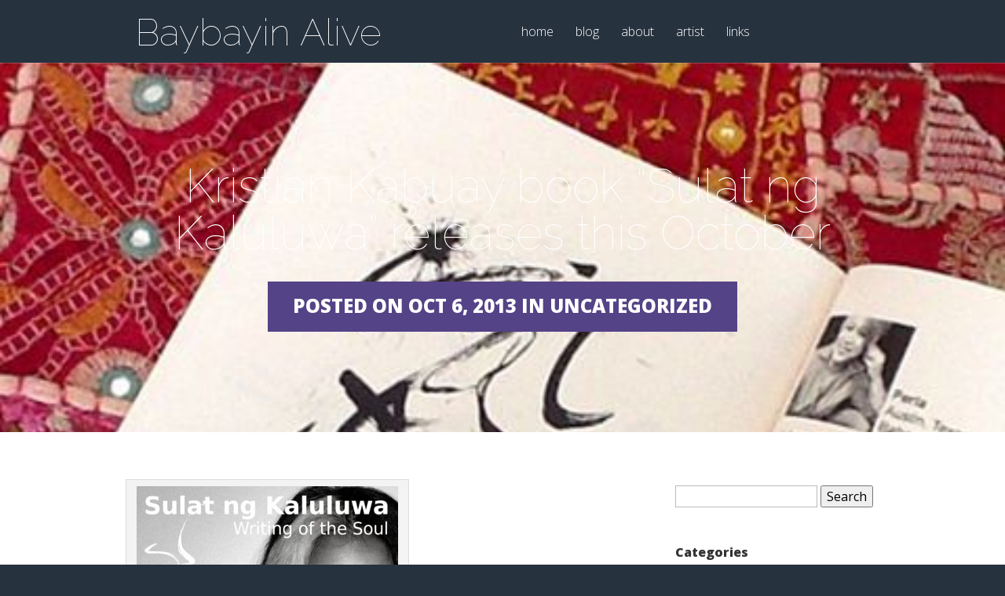

--- FILE ---
content_type: text/html; charset=UTF-8
request_url: http://baybayinalive.com/kristian-kabuay-book-sulat-ng-kaluluwa-releases-this-october/
body_size: 12175
content:
<!DOCTYPE html>
<!--[if IE 6]>
<html id="ie6" lang="en-US">
<![endif]-->
<!--[if IE 7]>
<html id="ie7" lang="en-US">
<![endif]-->
<!--[if IE 8]>
<html id="ie8" lang="en-US">
<![endif]-->
<!--[if !(IE 6) | !(IE 7) | !(IE 8)  ]><!-->
<html lang="en-US">
<!--<![endif]-->
<head>
	<meta charset="UTF-8" />
			
	
	<link rel="pingback" href="http://baybayinalive.com/xmlrpc.php" />

		<!--[if lt IE 9]>
	<script src="http://baybayinalive.com/wp-content/themes/Vertex/js/html5.js" type="text/javascript"></script>
	<![endif]-->

	<script type="text/javascript">
		document.documentElement.className = 'js';
	</script>

	<title>Kristian Kabuay book &#8220;Sulat ng Kaluluwa&#8221; releases this October | Baybayin Alive</title>
<meta name='robots' content='max-image-preview:large' />
	<style>img:is([sizes="auto" i], [sizes^="auto," i]) { contain-intrinsic-size: 3000px 1500px }</style>
	<link rel='dns-prefetch' href='//fonts.googleapis.com' />
<link rel="alternate" type="application/rss+xml" title="Baybayin Alive &raquo; Feed" href="http://baybayinalive.com/feed/" />
<link rel="alternate" type="application/rss+xml" title="Baybayin Alive &raquo; Comments Feed" href="http://baybayinalive.com/comments/feed/" />
<link rel="alternate" type="application/rss+xml" title="Baybayin Alive &raquo; Kristian Kabuay book &#8220;Sulat ng Kaluluwa&#8221; releases this October Comments Feed" href="http://baybayinalive.com/kristian-kabuay-book-sulat-ng-kaluluwa-releases-this-october/feed/" />
<script type="text/javascript">
/* <![CDATA[ */
window._wpemojiSettings = {"baseUrl":"https:\/\/s.w.org\/images\/core\/emoji\/15.0.3\/72x72\/","ext":".png","svgUrl":"https:\/\/s.w.org\/images\/core\/emoji\/15.0.3\/svg\/","svgExt":".svg","source":{"concatemoji":"http:\/\/baybayinalive.com\/wp-includes\/js\/wp-emoji-release.min.js?ver=6.7.4"}};
/*! This file is auto-generated */
!function(i,n){var o,s,e;function c(e){try{var t={supportTests:e,timestamp:(new Date).valueOf()};sessionStorage.setItem(o,JSON.stringify(t))}catch(e){}}function p(e,t,n){e.clearRect(0,0,e.canvas.width,e.canvas.height),e.fillText(t,0,0);var t=new Uint32Array(e.getImageData(0,0,e.canvas.width,e.canvas.height).data),r=(e.clearRect(0,0,e.canvas.width,e.canvas.height),e.fillText(n,0,0),new Uint32Array(e.getImageData(0,0,e.canvas.width,e.canvas.height).data));return t.every(function(e,t){return e===r[t]})}function u(e,t,n){switch(t){case"flag":return n(e,"\ud83c\udff3\ufe0f\u200d\u26a7\ufe0f","\ud83c\udff3\ufe0f\u200b\u26a7\ufe0f")?!1:!n(e,"\ud83c\uddfa\ud83c\uddf3","\ud83c\uddfa\u200b\ud83c\uddf3")&&!n(e,"\ud83c\udff4\udb40\udc67\udb40\udc62\udb40\udc65\udb40\udc6e\udb40\udc67\udb40\udc7f","\ud83c\udff4\u200b\udb40\udc67\u200b\udb40\udc62\u200b\udb40\udc65\u200b\udb40\udc6e\u200b\udb40\udc67\u200b\udb40\udc7f");case"emoji":return!n(e,"\ud83d\udc26\u200d\u2b1b","\ud83d\udc26\u200b\u2b1b")}return!1}function f(e,t,n){var r="undefined"!=typeof WorkerGlobalScope&&self instanceof WorkerGlobalScope?new OffscreenCanvas(300,150):i.createElement("canvas"),a=r.getContext("2d",{willReadFrequently:!0}),o=(a.textBaseline="top",a.font="600 32px Arial",{});return e.forEach(function(e){o[e]=t(a,e,n)}),o}function t(e){var t=i.createElement("script");t.src=e,t.defer=!0,i.head.appendChild(t)}"undefined"!=typeof Promise&&(o="wpEmojiSettingsSupports",s=["flag","emoji"],n.supports={everything:!0,everythingExceptFlag:!0},e=new Promise(function(e){i.addEventListener("DOMContentLoaded",e,{once:!0})}),new Promise(function(t){var n=function(){try{var e=JSON.parse(sessionStorage.getItem(o));if("object"==typeof e&&"number"==typeof e.timestamp&&(new Date).valueOf()<e.timestamp+604800&&"object"==typeof e.supportTests)return e.supportTests}catch(e){}return null}();if(!n){if("undefined"!=typeof Worker&&"undefined"!=typeof OffscreenCanvas&&"undefined"!=typeof URL&&URL.createObjectURL&&"undefined"!=typeof Blob)try{var e="postMessage("+f.toString()+"("+[JSON.stringify(s),u.toString(),p.toString()].join(",")+"));",r=new Blob([e],{type:"text/javascript"}),a=new Worker(URL.createObjectURL(r),{name:"wpTestEmojiSupports"});return void(a.onmessage=function(e){c(n=e.data),a.terminate(),t(n)})}catch(e){}c(n=f(s,u,p))}t(n)}).then(function(e){for(var t in e)n.supports[t]=e[t],n.supports.everything=n.supports.everything&&n.supports[t],"flag"!==t&&(n.supports.everythingExceptFlag=n.supports.everythingExceptFlag&&n.supports[t]);n.supports.everythingExceptFlag=n.supports.everythingExceptFlag&&!n.supports.flag,n.DOMReady=!1,n.readyCallback=function(){n.DOMReady=!0}}).then(function(){return e}).then(function(){var e;n.supports.everything||(n.readyCallback(),(e=n.source||{}).concatemoji?t(e.concatemoji):e.wpemoji&&e.twemoji&&(t(e.twemoji),t(e.wpemoji)))}))}((window,document),window._wpemojiSettings);
/* ]]> */
</script>
<meta content="Vertex v.1.8.7" name="generator"/><style id='wp-emoji-styles-inline-css' type='text/css'>

	img.wp-smiley, img.emoji {
		display: inline !important;
		border: none !important;
		box-shadow: none !important;
		height: 1em !important;
		width: 1em !important;
		margin: 0 0.07em !important;
		vertical-align: -0.1em !important;
		background: none !important;
		padding: 0 !important;
	}
</style>
<link rel='stylesheet' id='wp-block-library-css' href='http://baybayinalive.com/wp-includes/css/dist/block-library/style.min.css?ver=6.7.4' type='text/css' media='all' />
<style id='classic-theme-styles-inline-css' type='text/css'>
/*! This file is auto-generated */
.wp-block-button__link{color:#fff;background-color:#32373c;border-radius:9999px;box-shadow:none;text-decoration:none;padding:calc(.667em + 2px) calc(1.333em + 2px);font-size:1.125em}.wp-block-file__button{background:#32373c;color:#fff;text-decoration:none}
</style>
<style id='global-styles-inline-css' type='text/css'>
:root{--wp--preset--aspect-ratio--square: 1;--wp--preset--aspect-ratio--4-3: 4/3;--wp--preset--aspect-ratio--3-4: 3/4;--wp--preset--aspect-ratio--3-2: 3/2;--wp--preset--aspect-ratio--2-3: 2/3;--wp--preset--aspect-ratio--16-9: 16/9;--wp--preset--aspect-ratio--9-16: 9/16;--wp--preset--color--black: #000000;--wp--preset--color--cyan-bluish-gray: #abb8c3;--wp--preset--color--white: #ffffff;--wp--preset--color--pale-pink: #f78da7;--wp--preset--color--vivid-red: #cf2e2e;--wp--preset--color--luminous-vivid-orange: #ff6900;--wp--preset--color--luminous-vivid-amber: #fcb900;--wp--preset--color--light-green-cyan: #7bdcb5;--wp--preset--color--vivid-green-cyan: #00d084;--wp--preset--color--pale-cyan-blue: #8ed1fc;--wp--preset--color--vivid-cyan-blue: #0693e3;--wp--preset--color--vivid-purple: #9b51e0;--wp--preset--gradient--vivid-cyan-blue-to-vivid-purple: linear-gradient(135deg,rgba(6,147,227,1) 0%,rgb(155,81,224) 100%);--wp--preset--gradient--light-green-cyan-to-vivid-green-cyan: linear-gradient(135deg,rgb(122,220,180) 0%,rgb(0,208,130) 100%);--wp--preset--gradient--luminous-vivid-amber-to-luminous-vivid-orange: linear-gradient(135deg,rgba(252,185,0,1) 0%,rgba(255,105,0,1) 100%);--wp--preset--gradient--luminous-vivid-orange-to-vivid-red: linear-gradient(135deg,rgba(255,105,0,1) 0%,rgb(207,46,46) 100%);--wp--preset--gradient--very-light-gray-to-cyan-bluish-gray: linear-gradient(135deg,rgb(238,238,238) 0%,rgb(169,184,195) 100%);--wp--preset--gradient--cool-to-warm-spectrum: linear-gradient(135deg,rgb(74,234,220) 0%,rgb(151,120,209) 20%,rgb(207,42,186) 40%,rgb(238,44,130) 60%,rgb(251,105,98) 80%,rgb(254,248,76) 100%);--wp--preset--gradient--blush-light-purple: linear-gradient(135deg,rgb(255,206,236) 0%,rgb(152,150,240) 100%);--wp--preset--gradient--blush-bordeaux: linear-gradient(135deg,rgb(254,205,165) 0%,rgb(254,45,45) 50%,rgb(107,0,62) 100%);--wp--preset--gradient--luminous-dusk: linear-gradient(135deg,rgb(255,203,112) 0%,rgb(199,81,192) 50%,rgb(65,88,208) 100%);--wp--preset--gradient--pale-ocean: linear-gradient(135deg,rgb(255,245,203) 0%,rgb(182,227,212) 50%,rgb(51,167,181) 100%);--wp--preset--gradient--electric-grass: linear-gradient(135deg,rgb(202,248,128) 0%,rgb(113,206,126) 100%);--wp--preset--gradient--midnight: linear-gradient(135deg,rgb(2,3,129) 0%,rgb(40,116,252) 100%);--wp--preset--font-size--small: 13px;--wp--preset--font-size--medium: 20px;--wp--preset--font-size--large: 36px;--wp--preset--font-size--x-large: 42px;--wp--preset--spacing--20: 0.44rem;--wp--preset--spacing--30: 0.67rem;--wp--preset--spacing--40: 1rem;--wp--preset--spacing--50: 1.5rem;--wp--preset--spacing--60: 2.25rem;--wp--preset--spacing--70: 3.38rem;--wp--preset--spacing--80: 5.06rem;--wp--preset--shadow--natural: 6px 6px 9px rgba(0, 0, 0, 0.2);--wp--preset--shadow--deep: 12px 12px 50px rgba(0, 0, 0, 0.4);--wp--preset--shadow--sharp: 6px 6px 0px rgba(0, 0, 0, 0.2);--wp--preset--shadow--outlined: 6px 6px 0px -3px rgba(255, 255, 255, 1), 6px 6px rgba(0, 0, 0, 1);--wp--preset--shadow--crisp: 6px 6px 0px rgba(0, 0, 0, 1);}:where(.is-layout-flex){gap: 0.5em;}:where(.is-layout-grid){gap: 0.5em;}body .is-layout-flex{display: flex;}.is-layout-flex{flex-wrap: wrap;align-items: center;}.is-layout-flex > :is(*, div){margin: 0;}body .is-layout-grid{display: grid;}.is-layout-grid > :is(*, div){margin: 0;}:where(.wp-block-columns.is-layout-flex){gap: 2em;}:where(.wp-block-columns.is-layout-grid){gap: 2em;}:where(.wp-block-post-template.is-layout-flex){gap: 1.25em;}:where(.wp-block-post-template.is-layout-grid){gap: 1.25em;}.has-black-color{color: var(--wp--preset--color--black) !important;}.has-cyan-bluish-gray-color{color: var(--wp--preset--color--cyan-bluish-gray) !important;}.has-white-color{color: var(--wp--preset--color--white) !important;}.has-pale-pink-color{color: var(--wp--preset--color--pale-pink) !important;}.has-vivid-red-color{color: var(--wp--preset--color--vivid-red) !important;}.has-luminous-vivid-orange-color{color: var(--wp--preset--color--luminous-vivid-orange) !important;}.has-luminous-vivid-amber-color{color: var(--wp--preset--color--luminous-vivid-amber) !important;}.has-light-green-cyan-color{color: var(--wp--preset--color--light-green-cyan) !important;}.has-vivid-green-cyan-color{color: var(--wp--preset--color--vivid-green-cyan) !important;}.has-pale-cyan-blue-color{color: var(--wp--preset--color--pale-cyan-blue) !important;}.has-vivid-cyan-blue-color{color: var(--wp--preset--color--vivid-cyan-blue) !important;}.has-vivid-purple-color{color: var(--wp--preset--color--vivid-purple) !important;}.has-black-background-color{background-color: var(--wp--preset--color--black) !important;}.has-cyan-bluish-gray-background-color{background-color: var(--wp--preset--color--cyan-bluish-gray) !important;}.has-white-background-color{background-color: var(--wp--preset--color--white) !important;}.has-pale-pink-background-color{background-color: var(--wp--preset--color--pale-pink) !important;}.has-vivid-red-background-color{background-color: var(--wp--preset--color--vivid-red) !important;}.has-luminous-vivid-orange-background-color{background-color: var(--wp--preset--color--luminous-vivid-orange) !important;}.has-luminous-vivid-amber-background-color{background-color: var(--wp--preset--color--luminous-vivid-amber) !important;}.has-light-green-cyan-background-color{background-color: var(--wp--preset--color--light-green-cyan) !important;}.has-vivid-green-cyan-background-color{background-color: var(--wp--preset--color--vivid-green-cyan) !important;}.has-pale-cyan-blue-background-color{background-color: var(--wp--preset--color--pale-cyan-blue) !important;}.has-vivid-cyan-blue-background-color{background-color: var(--wp--preset--color--vivid-cyan-blue) !important;}.has-vivid-purple-background-color{background-color: var(--wp--preset--color--vivid-purple) !important;}.has-black-border-color{border-color: var(--wp--preset--color--black) !important;}.has-cyan-bluish-gray-border-color{border-color: var(--wp--preset--color--cyan-bluish-gray) !important;}.has-white-border-color{border-color: var(--wp--preset--color--white) !important;}.has-pale-pink-border-color{border-color: var(--wp--preset--color--pale-pink) !important;}.has-vivid-red-border-color{border-color: var(--wp--preset--color--vivid-red) !important;}.has-luminous-vivid-orange-border-color{border-color: var(--wp--preset--color--luminous-vivid-orange) !important;}.has-luminous-vivid-amber-border-color{border-color: var(--wp--preset--color--luminous-vivid-amber) !important;}.has-light-green-cyan-border-color{border-color: var(--wp--preset--color--light-green-cyan) !important;}.has-vivid-green-cyan-border-color{border-color: var(--wp--preset--color--vivid-green-cyan) !important;}.has-pale-cyan-blue-border-color{border-color: var(--wp--preset--color--pale-cyan-blue) !important;}.has-vivid-cyan-blue-border-color{border-color: var(--wp--preset--color--vivid-cyan-blue) !important;}.has-vivid-purple-border-color{border-color: var(--wp--preset--color--vivid-purple) !important;}.has-vivid-cyan-blue-to-vivid-purple-gradient-background{background: var(--wp--preset--gradient--vivid-cyan-blue-to-vivid-purple) !important;}.has-light-green-cyan-to-vivid-green-cyan-gradient-background{background: var(--wp--preset--gradient--light-green-cyan-to-vivid-green-cyan) !important;}.has-luminous-vivid-amber-to-luminous-vivid-orange-gradient-background{background: var(--wp--preset--gradient--luminous-vivid-amber-to-luminous-vivid-orange) !important;}.has-luminous-vivid-orange-to-vivid-red-gradient-background{background: var(--wp--preset--gradient--luminous-vivid-orange-to-vivid-red) !important;}.has-very-light-gray-to-cyan-bluish-gray-gradient-background{background: var(--wp--preset--gradient--very-light-gray-to-cyan-bluish-gray) !important;}.has-cool-to-warm-spectrum-gradient-background{background: var(--wp--preset--gradient--cool-to-warm-spectrum) !important;}.has-blush-light-purple-gradient-background{background: var(--wp--preset--gradient--blush-light-purple) !important;}.has-blush-bordeaux-gradient-background{background: var(--wp--preset--gradient--blush-bordeaux) !important;}.has-luminous-dusk-gradient-background{background: var(--wp--preset--gradient--luminous-dusk) !important;}.has-pale-ocean-gradient-background{background: var(--wp--preset--gradient--pale-ocean) !important;}.has-electric-grass-gradient-background{background: var(--wp--preset--gradient--electric-grass) !important;}.has-midnight-gradient-background{background: var(--wp--preset--gradient--midnight) !important;}.has-small-font-size{font-size: var(--wp--preset--font-size--small) !important;}.has-medium-font-size{font-size: var(--wp--preset--font-size--medium) !important;}.has-large-font-size{font-size: var(--wp--preset--font-size--large) !important;}.has-x-large-font-size{font-size: var(--wp--preset--font-size--x-large) !important;}
:where(.wp-block-post-template.is-layout-flex){gap: 1.25em;}:where(.wp-block-post-template.is-layout-grid){gap: 1.25em;}
:where(.wp-block-columns.is-layout-flex){gap: 2em;}:where(.wp-block-columns.is-layout-grid){gap: 2em;}
:root :where(.wp-block-pullquote){font-size: 1.5em;line-height: 1.6;}
</style>
<link rel='stylesheet' id='vertex-fonts-css' href='http://fonts.googleapis.com/css?family=Open+Sans:300italic,400italic,700italic,800italic,400,300,700,800|Raleway:400,200,100,500,700,800&#038;subset=latin,latin-ext' type='text/css' media='all' />
<link rel='stylesheet' id='et-gf--css' href='http://fonts.googleapis.com/css?family=:&#038;subset=latin' type='text/css' media='all' />
<link rel='stylesheet' id='vertex-style-css' href='http://baybayinalive.com/wp-content/themes/Vertex/style.css?ver=6.7.4' type='text/css' media='all' />
<link rel='stylesheet' id='et-shortcodes-css-css' href='http://baybayinalive.com/wp-content/themes/Vertex/epanel/shortcodes/css/shortcodes.css?ver=1.8.7' type='text/css' media='all' />
<link rel='stylesheet' id='et-shortcodes-responsive-css-css' href='http://baybayinalive.com/wp-content/themes/Vertex/epanel/shortcodes/css/shortcodes_responsive.css?ver=1.8.7' type='text/css' media='all' />
<link rel='stylesheet' id='magnific_popup-css' href='http://baybayinalive.com/wp-content/themes/Vertex/includes/page_templates/js/magnific_popup/magnific_popup.css?ver=1.3.4' type='text/css' media='screen' />
<link rel='stylesheet' id='et_page_templates-css' href='http://baybayinalive.com/wp-content/themes/Vertex/includes/page_templates/page_templates.css?ver=1.8' type='text/css' media='screen' />
<script type="text/javascript" src="http://baybayinalive.com/wp-includes/js/jquery/jquery.min.js?ver=3.7.1" id="jquery-core-js"></script>
<script type="text/javascript" src="http://baybayinalive.com/wp-includes/js/jquery/jquery-migrate.min.js?ver=3.4.1" id="jquery-migrate-js"></script>
<link rel="https://api.w.org/" href="http://baybayinalive.com/wp-json/" /><link rel="alternate" title="JSON" type="application/json" href="http://baybayinalive.com/wp-json/wp/v2/posts/6" /><link rel="EditURI" type="application/rsd+xml" title="RSD" href="http://baybayinalive.com/xmlrpc.php?rsd" />
<meta name="generator" content="WordPress 6.7.4" />
<link rel="canonical" href="http://baybayinalive.com/kristian-kabuay-book-sulat-ng-kaluluwa-releases-this-october/" />
<link rel='shortlink' href='http://baybayinalive.com/?p=6' />
<link rel="alternate" title="oEmbed (JSON)" type="application/json+oembed" href="http://baybayinalive.com/wp-json/oembed/1.0/embed?url=http%3A%2F%2Fbaybayinalive.com%2Fkristian-kabuay-book-sulat-ng-kaluluwa-releases-this-october%2F" />
<link rel="alternate" title="oEmbed (XML)" type="text/xml+oembed" href="http://baybayinalive.com/wp-json/oembed/1.0/embed?url=http%3A%2F%2Fbaybayinalive.com%2Fkristian-kabuay-book-sulat-ng-kaluluwa-releases-this-october%2F&#038;format=xml" />
<meta name="viewport" content="width=device-width, initial-scale=1.0, maximum-scale=1.0, user-scalable=0" />	<style>
		#top-area, #pre-footer { background-image: url(http://baybayinalive.com/wp-content/uploads/2013/10/tagipusuon-sulatngkaluluwa.jpg); }
	</style>
	<style>
		a { color: #932d8b; }

		body { color: #959494; }

		body, #top-menu, a.action-button, .skills li, .nav li ul, .et_mobile_menu, .description h2, .alt-description h2 { background-color: #27323f; }

		.tagline, .et-zoom, a.more, .skill-amount, .description p.meta-info, .alt-description p.meta-info, #content-area .wp-pagenavi span.current, #content-area .wp-pagenavi a:hover, .comment-reply-link, .form-submit #submit { background-color: #544387; }
		.footer-widget li:before, .widget li:before { border-left-color: #544387; }

		#top-menu a, .et_mobile_menu a { color: #ffffff; }

		#top-menu li.current-menu-item > a, .et_mobile_menu li.current-menu-item > a { color: #ffffff; }

	h1, h2, h3, h4, h5, h6, #top-area h1, .et-description h2, .et-home-testimonial blockquote p, .description h2, .alt-description h2, blockquote p, #comments, #reply-title, #footer-logo, #et-logo { font-family: '', ; }	</style>
<style type="text/css">.recentcomments a{display:inline !important;padding:0 !important;margin:0 !important;}</style></head>
<body class="post-template-default single single-post postid-6 single-format-standard et-scroll-animations chrome et_includes_sidebar">
	<header id="main-header">
		<div id="top-menu">
			<div class="container clearfix">

				<div id="et-logo">
				<a href="http://baybayinalive.com/">Baybayin Alive</a>				</div>

				<nav>
				<ul id="menu-menu-1" class="nav"><li id="menu-item-207" class="menu-item menu-item-type-custom menu-item-object-custom menu-item-home menu-item-207"><a href="http://baybayinalive.com/">home</a></li>
<li id="menu-item-867" class="menu-item menu-item-type-post_type menu-item-object-page menu-item-867"><a href="http://baybayinalive.com/blog/">blog</a></li>
<li id="menu-item-208" class="menu-item menu-item-type-post_type menu-item-object-page menu-item-208"><a href="http://baybayinalive.com/about/">about</a></li>
<li id="menu-item-210" class="menu-item menu-item-type-post_type menu-item-object-page menu-item-210"><a href="http://baybayinalive.com/author/">artist</a></li>
<li id="menu-item-211" class="menu-item menu-item-type-post_type menu-item-object-page menu-item-211"><a href="http://baybayinalive.com/links/">links</a></li>
</ul>				</nav>

				<div id="et_mobile_nav_menu"><a href="#" class="mobile_nav closed"><span class="desktop-text">Navigation Menu</span><span class="mobile-text">Menu</span><span class="et_mobile_arrow"></span></a></div>			</div> <!-- .container -->
		</div> <!-- #top-menu -->

		<div id="top-area" class="et-animation">
			<div class="container clearfix">

							<h1 class="title">Kristian Kabuay book &#8220;Sulat ng Kaluluwa&#8221; releases this October</h1>
			
							<p class="tagline">Posted on Oct 6, 2013 in Uncategorized</p>
			
				<br />

							</div> <!-- .container -->
		</div> <!-- #top-area -->
	</header> <!-- #main-header -->
<div id="content-area">
	<div class="container clearfix">
		<div id="main-area">

	
	<article class="entry clearfix">
	<div style="clear: both; text-align: center;">
<div>
<div style="width: 343px" class="wp-caption alignnone"><img fetchpriority="high" decoding="async" src="http://ecx.images-amazon.com/images/I/51od0tXwY3L.jpg" alt="Sulat ng Kaluluwa, Writing of the Soul. By Kristian Kabuay" width="333" height="500" /><p class="wp-caption-text">Sulat ng Kaluluwa, Writing of the Soul. By Kristian Kabuay</p></div>
</div>
</div>
<p><span style="background-color: white; color: #333333; font-family: 'Helvetica Neue', Helvetica, Arial, 'lucida grande', tahoma, verdana, arial, sans-serif; font-size: 13px; line-height: 18px; text-align: left;">This month, Kristian Kabuay is releasing his new book titled <i><a href="http://sulatngkaluluwa.com/">Sulat ng Kaluluwa</a></i> meaning Writing of the Soul. It is a collaboration of artwork and stories from the Filipino diaspora. A word/name is chosen, and person</span><span style="background-color: white; color: #333333; font-family: 'Helvetica Neue', Helvetica, Arial, 'lucida grande', tahoma, verdana, arial, sans-serif; font-size: 13px; line-height: 18px; text-align: left;"> </span><span style="background-color: white; color: #333333; font-family: 'Helvetica Neue', Helvetica, Arial, 'lucida grande', tahoma, verdana, arial, sans-serif; font-size: 13px; line-height: 18px; text-align: left;">shares</span><span style="background-color: white; color: #333333; font-family: 'Helvetica Neue', Helvetica, Arial, 'lucida grande', tahoma, verdana, arial, sans-serif; font-size: 13px; line-height: 18px; text-align: left;"> </span><span style="background-color: white; color: #333333; font-family: 'Helvetica Neue', Helvetica, Arial, 'lucida grande', tahoma, verdana, arial, sans-serif; font-size: 13px; line-height: 18px; text-align: left;">a story about it and Kabuay</span><span style="background-color: white; color: #333333; font-family: 'Helvetica Neue', Helvetica, Arial, 'lucida grande', tahoma, verdana, arial, sans-serif; font-size: 13px; line-height: 18px; text-align: left;"> </span><span style="background-color: white; color: #333333; font-family: 'Helvetica Neue', Helvetica, Arial, 'lucida grande', tahoma, verdana, arial, sans-serif; font-size: 13px; line-height: 18px; text-align: left;">creates Baybayin art based on that</span><span style="background-color: white; color: #333333; font-family: 'Helvetica Neue', Helvetica, Arial, 'lucida grande', tahoma, verdana, arial, sans-serif; font-size: 13px; line-height: 18px; text-align: left;"> word</span><span style="background-color: white; color: #333333; font-family: 'Helvetica Neue', Helvetica, Arial, 'lucida grande', tahoma, verdana, arial, sans-serif; font-size: 13px; line-height: 18px; text-align: left;">. Get</span><span style="background-color: white; color: #333333; font-family: 'Helvetica Neue', Helvetica, Arial, 'lucida grande', tahoma, verdana, arial, sans-serif; font-size: 13px; line-height: 18px; text-align: left;"> </span><span style="background-color: white; color: #333333; font-family: 'Helvetica Neue', Helvetica, Arial, 'lucida grande', tahoma, verdana, arial, sans-serif; font-size: 13px; line-height: 18px; text-align: left;">your</span><span style="background-color: white; color: #333333; font-family: 'Helvetica Neue', Helvetica, Arial, 'lucida grande', tahoma, verdana, arial, sans-serif; font-size: 13px; line-height: 18px; text-align: left;"> </span><span style="background-color: white; color: #333333; font-family: 'Helvetica Neue', Helvetica, Arial, 'lucida grande', tahoma, verdana, arial, sans-serif; font-size: 13px; line-height: 18px; text-align: left;">printed</span><span style="background-color: white; color: #333333; font-family: 'Helvetica Neue', Helvetica, Arial, 'lucida grande', tahoma, verdana, arial, sans-serif; font-size: 13px; line-height: 18px; text-align: left;"> </span><span style="background-color: white; color: #333333; font-family: 'Helvetica Neue', Helvetica, Arial, 'lucida grande', tahoma, verdana, arial, sans-serif; font-size: 13px; line-height: 18px; text-align: left;">or</span><span style="background-color: white; color: #333333; font-family: 'Helvetica Neue', Helvetica, Arial, 'lucida grande', tahoma, verdana, arial, sans-serif; font-size: 13px; line-height: 18px; text-align: left;"> </span><span style="background-color: white; color: #333333; font-family: 'Helvetica Neue', Helvetica, Arial, 'lucida grande', tahoma, verdana, arial, sans-serif; font-size: 13px; line-height: 18px; text-align: left;">kindle</span><span style="background-color: white; color: #333333; font-family: 'Helvetica Neue', Helvetica, Arial, 'lucida grande', tahoma, verdana, arial, sans-serif; font-size: 13px; line-height: 18px; text-align: left;"> </span><span style="background-color: white; color: #333333; font-family: 'Helvetica Neue', Helvetica, Arial, 'lucida grande', tahoma, verdana, arial, sans-serif; font-size: 13px; line-height: 18px; text-align: left;">copy</span><span style="background-color: white; color: #333333; font-family: 'Helvetica Neue', Helvetica, Arial, 'lucida grande', tahoma, verdana, arial, sans-serif; font-size: 13px; line-height: 18px; text-align: left;"> </span><span style="background-color: white; color: #333333; font-family: 'Helvetica Neue', Helvetica, Arial, 'lucida grande', tahoma, verdana, arial, sans-serif; font-size: 13px; line-height: 18px; text-align: left;">at</span><span style="background-color: white; color: #333333; font-family: 'Helvetica Neue', Helvetica, Arial, 'lucida grande', tahoma, verdana, arial, sans-serif; font-size: 13px; line-height: 18px; text-align: left;"> </span><a style="font-family: 'Helvetica Neue', Helvetica, Arial, 'lucida grande', tahoma, verdana, arial, sans-serif; font-size: 13px; line-height: 18px; text-align: left;" href="http://www.amazon.com/Sulat-ng-Kaluluwa-Kristian-Kabuay/dp/1484127234/">amazon.com</a><span style="background-color: white; color: #333333; font-family: 'Helvetica Neue', Helvetica, Arial, 'lucida grande', tahoma, verdana, arial, sans-serif; font-size: 13px; line-height: 18px; text-align: left;">.</span><br />
<span style="background-color: white; color: #333333; font-family: 'Helvetica Neue', Helvetica, Arial, 'lucida grande', tahoma, verdana, arial, sans-serif; font-size: 13px; line-height: 18px; text-align: left;"><br />
</span><span style="background-color: white; color: #333333; font-family: 'Helvetica Neue', Helvetica, Arial, 'lucida grande', tahoma, verdana, arial, sans-serif; font-size: 13px; line-height: 18px; text-align: left;">At the recent</span><span style="background-color: white; color: #333333; font-family: 'Helvetica Neue', Helvetica, Arial, 'lucida grande', tahoma, verdana, arial, sans-serif; font-size: 13px; line-height: 18px; text-align: left;"> </span><span style="background-color: white; color: #333333; font-family: 'Helvetica Neue', Helvetica, Arial, 'lucida grande', tahoma, verdana, arial, sans-serif; font-size: 13px; line-height: 18px; text-align: left;">retreat-conference</span><span style="background-color: white; color: #333333; font-family: 'Helvetica Neue', Helvetica, Arial, 'lucida grande', tahoma, verdana, arial, sans-serif; font-size: 13px; line-height: 18px; text-align: left;"> </span><i><a href="https://www.facebook.com/events/256149334518445/"><span style="background-color: white; color: #333333; font-family: 'Helvetica Neue', Helvetica, Arial, 'lucida grande', tahoma, verdana, arial, sans-serif; font-size: 13px; line-height: 18px; text-align: left;">Katutubong</span><span style="background-color: white; color: #333333; font-family: 'Helvetica Neue', Helvetica, Arial, 'lucida grande', tahoma, verdana, arial, sans-serif; font-size: 13px; line-height: 18px; text-align: left;"> </span><span style="background-color: white; color: #333333; font-family: 'Helvetica Neue', Helvetica, Arial, 'lucida grande', tahoma, verdana, arial, sans-serif; font-size: 13px; line-height: 18px; text-align: left;">Binhi</span></a></i><span style="background-color: white; color: #333333; font-family: 'Helvetica Neue', Helvetica, Arial, 'lucida grande', tahoma, verdana, arial, sans-serif; font-size: 13px; line-height: 18px; text-align: left;"> </span><span style="background-color: white; color: #333333; font-family: 'Helvetica Neue', Helvetica, Arial, 'lucida grande', tahoma, verdana, arial, sans-serif; font-size: 13px; line-height: 18px; text-align: left;">I</span><span style="background-color: white; color: #333333; font-family: 'Helvetica Neue', Helvetica, Arial, 'lucida grande', tahoma, verdana, arial, sans-serif; font-size: 13px; line-height: 18px; text-align: left;"> </span><span style="background-color: white; color: #333333; font-family: 'Helvetica Neue', Helvetica, Arial, 'lucida grande', tahoma, verdana, arial, sans-serif; font-size: 13px; line-height: 18px; text-align: left;">met</span><span style="background-color: white; color: #333333; font-family: 'Helvetica Neue', Helvetica, Arial, 'lucida grande', tahoma, verdana, arial, sans-serif; font-size: 13px; line-height: 18px; text-align: left;"> </span><span style="background-color: white; color: #333333; font-family: 'Helvetica Neue', Helvetica, Arial, 'lucida grande', tahoma, verdana, arial, sans-serif; font-size: 13px; line-height: 18px; text-align: left;">and</span><span style="background-color: white; color: #333333; font-family: 'Helvetica Neue', Helvetica, Arial, 'lucida grande', tahoma, verdana, arial, sans-serif; font-size: 13px; line-height: 18px; text-align: left;"> </span><span style="background-color: white; color: #333333; font-family: 'Helvetica Neue', Helvetica, Arial, 'lucida grande', tahoma, verdana, arial, sans-serif; font-size: 13px; line-height: 18px; text-align: left;">caught</span><span style="background-color: white; color: #333333; font-family: 'Helvetica Neue', Helvetica, Arial, 'lucida grande', tahoma, verdana, arial, sans-serif; font-size: 13px; line-height: 18px; text-align: left;"> </span><span style="background-color: white; color: #333333; font-family: 'Helvetica Neue', Helvetica, Arial, 'lucida grande', tahoma, verdana, arial, sans-serif; font-size: 13px; line-height: 18px; text-align: left;">up</span><span style="background-color: white; color: #333333; font-family: 'Helvetica Neue', Helvetica, Arial, 'lucida grande', tahoma, verdana, arial, sans-serif; font-size: 13px; line-height: 18px; text-align: left;"> </span><span style="background-color: white; color: #333333; font-family: 'Helvetica Neue', Helvetica, Arial, 'lucida grande', tahoma, verdana, arial, sans-serif; font-size: 13px; line-height: 18px; text-align: left;">with</span><span style="background-color: white; color: #333333; font-family: 'Helvetica Neue', Helvetica, Arial, 'lucida grande', tahoma, verdana, arial, sans-serif; font-size: 13px; line-height: 18px; text-align: left;"> </span><span style="background-color: white; color: #333333; font-family: 'Helvetica Neue', Helvetica, Arial, 'lucida grande', tahoma, verdana, arial, sans-serif; font-size: 13px; line-height: 18px; text-align: left;">Kabuay</span><span style="background-color: white; color: #333333; font-family: 'Helvetica Neue', Helvetica, Arial, 'lucida grande', tahoma, verdana, arial, sans-serif; font-size: 13px; line-height: 18px; text-align: left;"> </span><span style="background-color: white; color: #333333; font-family: 'Helvetica Neue', Helvetica, Arial, 'lucida grande', tahoma, verdana, arial, sans-serif; font-size: 13px; line-height: 18px; text-align: left;">and</span><span style="background-color: white; color: #333333; font-family: 'Helvetica Neue', Helvetica, Arial, 'lucida grande', tahoma, verdana, arial, sans-serif; font-size: 13px; line-height: 18px; text-align: left;"> </span><span style="background-color: white; color: #333333; font-family: 'Helvetica Neue', Helvetica, Arial, 'lucida grande', tahoma, verdana, arial, sans-serif; font-size: 13px; line-height: 18px; text-align: left;">got</span><span style="background-color: white; color: #333333; font-family: 'Helvetica Neue', Helvetica, Arial, 'lucida grande', tahoma, verdana, arial, sans-serif; font-size: 13px; line-height: 18px; text-align: left;"> </span><span style="background-color: white; color: #333333; font-family: 'Helvetica Neue', Helvetica, Arial, 'lucida grande', tahoma, verdana, arial, sans-serif; font-size: 13px; line-height: 18px; text-align: left;">a</span><span style="background-color: white; color: #333333; font-family: 'Helvetica Neue', Helvetica, Arial, 'lucida grande', tahoma, verdana, arial, sans-serif; font-size: 13px; line-height: 18px; text-align: left;"> </span><span style="background-color: white; color: #333333; font-family: 'Helvetica Neue', Helvetica, Arial, 'lucida grande', tahoma, verdana, arial, sans-serif; font-size: 13px; line-height: 18px; text-align: left;">personal</span><span style="background-color: white; color: #333333; font-family: 'Helvetica Neue', Helvetica, Arial, 'lucida grande', tahoma, verdana, arial, sans-serif; font-size: 13px; line-height: 18px; text-align: left;"> </span><span style="background-color: white; color: #333333; font-family: 'Helvetica Neue', Helvetica, Arial, 'lucida grande', tahoma, verdana, arial, sans-serif; font-size: 13px; line-height: 18px; text-align: left;">copy. I</span><span style="background-color: white; color: #333333; font-family: 'Helvetica Neue', Helvetica, Arial, 'lucida grande', tahoma, verdana, arial, sans-serif; font-size: 13px; line-height: 18px; text-align: left;"> </span><span style="background-color: white; color: #333333; font-family: 'Helvetica Neue', Helvetica, Arial, 'lucida grande', tahoma, verdana, arial, sans-serif; font-size: 13px; line-height: 18px; text-align: left;">started</span><span style="background-color: white; color: #333333; font-family: 'Helvetica Neue', Helvetica, Arial, 'lucida grande', tahoma, verdana, arial, sans-serif; font-size: 13px; line-height: 18px; text-align: left;"> </span><span style="background-color: white; color: #333333; font-family: 'Helvetica Neue', Helvetica, Arial, 'lucida grande', tahoma, verdana, arial, sans-serif; font-size: 13px; line-height: 18px; text-align: left;">reading</span><span style="background-color: white; color: #333333; font-family: 'Helvetica Neue', Helvetica, Arial, 'lucida grande', tahoma, verdana, arial, sans-serif; font-size: 13px; line-height: 18px; text-align: left;"> </span><span style="background-color: white; color: #333333; font-family: 'Helvetica Neue', Helvetica, Arial, 'lucida grande', tahoma, verdana, arial, sans-serif; font-size: 13px; line-height: 18px; text-align: left;">this</span><span style="background-color: white; color: #333333; font-family: 'Helvetica Neue', Helvetica, Arial, 'lucida grande', tahoma, verdana, arial, sans-serif; font-size: 13px; line-height: 18px; text-align: left;"> simple</span><span style="background-color: white; color: #333333; font-family: 'Helvetica Neue', Helvetica, Arial, 'lucida grande', tahoma, verdana, arial, sans-serif; font-size: 13px; line-height: 18px; text-align: left;"> but</span><span style="background-color: white; color: #333333; font-family: 'Helvetica Neue', Helvetica, Arial, 'lucida grande', tahoma, verdana, arial, sans-serif; font-size: 13px; line-height: 18px; text-align: left;"> wonderful</span><span style="background-color: white; color: #333333; font-family: 'Helvetica Neue', Helvetica, Arial, 'lucida grande', tahoma, verdana, arial, sans-serif; font-size: 13px; line-height: 18px; text-align: left;"> book</span><span style="background-color: white; color: #333333; font-family: 'Helvetica Neue', Helvetica, Arial, 'lucida grande', tahoma, verdana, arial, sans-serif; font-size: 13px; line-height: 18px; text-align: left;">—</span><span style="background-color: white; color: #333333; font-family: 'Helvetica Neue', Helvetica, Arial, 'lucida grande', tahoma, verdana, arial, sans-serif; font-size: 13px; line-height: 18px; text-align: left;">full of personal stories,</span><span style="background-color: white; color: #333333; font-family: 'Helvetica Neue', Helvetica, Arial, 'lucida grande', tahoma, verdana, arial, sans-serif; font-size: 13px; line-height: 18px; text-align: left;"> that</span><span style="background-color: white; color: #333333; font-family: 'Helvetica Neue', Helvetica, Arial, 'lucida grande', tahoma, verdana, arial, sans-serif; font-size: 13px; line-height: 18px; text-align: left;"> come</span><span style="background-color: white; color: #333333; font-family: 'Helvetica Neue', Helvetica, Arial, 'lucida grande', tahoma, verdana, arial, sans-serif; font-size: 13px; line-height: 18px; text-align: left;"> in</span><span style="background-color: white; color: #333333; font-family: 'Helvetica Neue', Helvetica, Arial, 'lucida grande', tahoma, verdana, arial, sans-serif; font-size: 13px; line-height: 18px; text-align: left;"> a</span><span style="background-color: white; color: #333333; font-family: 'Helvetica Neue', Helvetica, Arial, 'lucida grande', tahoma, verdana, arial, sans-serif; font-size: 13px; line-height: 18px; text-align: left;"> range</span><span style="background-color: white; color: #333333; font-family: 'Helvetica Neue', Helvetica, Arial, 'lucida grande', tahoma, verdana, arial, sans-serif; font-size: 13px; line-height: 18px; text-align: left;"> of</span><span style="background-color: white; color: #333333; font-family: 'Helvetica Neue', Helvetica, Arial, 'lucida grande', tahoma, verdana, arial, sans-serif; font-size: 13px; line-height: 18px; text-align: left;"> </span><span style="background-color: white; color: #333333; font-family: 'Helvetica Neue', Helvetica, Arial, 'lucida grande', tahoma, verdana, arial, sans-serif; font-size: 13px; line-height: 18px; text-align: left;">ironic,</span><span style="background-color: white; color: #333333; font-family: 'Helvetica Neue', Helvetica, Arial, 'lucida grande', tahoma, verdana, arial, sans-serif; font-size: 13px; line-height: 18px; text-align: left;"> </span><span style="background-color: white; color: #333333; font-family: 'Helvetica Neue', Helvetica, Arial, 'lucida grande', tahoma, verdana, arial, sans-serif; font-size: 13px; line-height: 18px; text-align: left;">painful,</span><span style="background-color: white; color: #333333; font-family: 'Helvetica Neue', Helvetica, Arial, 'lucida grande', tahoma, verdana, arial, sans-serif; font-size: 13px; line-height: 18px; text-align: left;"> </span><span style="background-color: white; color: #333333; font-family: 'Helvetica Neue', Helvetica, Arial, 'lucida grande', tahoma, verdana, arial, sans-serif; font-size: 13px; line-height: 18px; text-align: left;">humorous</span><span style="background-color: white; color: #333333; font-family: 'Helvetica Neue', Helvetica, Arial, 'lucida grande', tahoma, verdana, arial, sans-serif; font-size: 13px; line-height: 18px; text-align: left;"> and/</span><span style="background-color: white; color: #333333; font-family: 'Helvetica Neue', Helvetica, Arial, 'lucida grande', tahoma, verdana, arial, sans-serif; font-size: 13px; line-height: 18px; text-align: left;">or</span><span style="background-color: white; color: #333333; font-family: 'Helvetica Neue', Helvetica, Arial, 'lucida grande', tahoma, verdana, arial, sans-serif; font-size: 13px; line-height: 18px; text-align: left;"> </span><span style="background-color: white; color: #333333; font-family: 'Helvetica Neue', Helvetica, Arial, 'lucida grande', tahoma, verdana, arial, sans-serif; font-size: 13px; line-height: 18px; text-align: left;">deep, and</span><span style="background-color: white; color: #333333; font-family: 'Helvetica Neue', Helvetica, Arial, 'lucida grande', tahoma, verdana, arial, sans-serif; font-size: 13px; line-height: 18px; text-align: left;"> shared</span><span style="background-color: white; color: #333333; font-family: 'Helvetica Neue', Helvetica, Arial, 'lucida grande', tahoma, verdana, arial, sans-serif; font-size: 13px; line-height: 18px; text-align: left;"> by</span><span style="background-color: white; color: #333333; font-family: 'Helvetica Neue', Helvetica, Arial, 'lucida grande', tahoma, verdana, arial, sans-serif; font-size: 13px; line-height: 18px; text-align: left;"> Filipinos around the world. Artfully</span><span style="background-color: white; color: #333333; font-family: 'Helvetica Neue', Helvetica, Arial, 'lucida grande', tahoma, verdana, arial, sans-serif; font-size: 13px; line-height: 18px; text-align: left;"> illustrated</span><span style="background-color: white; color: #333333; font-family: 'Helvetica Neue', Helvetica, Arial, 'lucida grande', tahoma, verdana, arial, sans-serif; font-size: 13px; line-height: 18px; text-align: left;"> with Kabuay&#8217;s handwritten baybayin</span><span style="background-color: white; color: #333333; font-family: 'Helvetica Neue', Helvetica, Arial, 'lucida grande', tahoma, verdana, arial, sans-serif; font-size: 13px; line-height: 18px; text-align: left;"> and includes</span><span style="background-color: white; color: #333333; font-family: 'Helvetica Neue', Helvetica, Arial, 'lucida grande', tahoma, verdana, arial, sans-serif; font-size: 13px; line-height: 18px; text-align: left;"> </span><span style="background-color: white; color: #333333; font-family: 'Helvetica Neue', Helvetica, Arial, 'lucida grande', tahoma, verdana, arial, sans-serif; font-size: 13px; line-height: 18px; text-align: left;">photos</span><span style="background-color: white; color: #333333; font-family: 'Helvetica Neue', Helvetica, Arial, 'lucida grande', tahoma, verdana, arial, sans-serif; font-size: 13px; line-height: 18px; text-align: left;"> of</span><span style="background-color: white; color: #333333; font-family: 'Helvetica Neue', Helvetica, Arial, 'lucida grande', tahoma, verdana, arial, sans-serif; font-size: 13px; line-height: 18px; text-align: left;"> the</span><span style="background-color: white; color: #333333; font-family: 'Helvetica Neue', Helvetica, Arial, 'lucida grande', tahoma, verdana, arial, sans-serif; font-size: 13px; line-height: 18px; text-align: left;"> storytellers</span><span style="background-color: white; color: #333333; font-family: 'Helvetica Neue', Helvetica, Arial, 'lucida grande', tahoma, verdana, arial, sans-serif; font-size: 13px; line-height: 18px; text-align: left;">. </span></p>
<table style="margin-left: auto; margin-right: auto; text-align: center;" cellspacing="0" cellpadding="0">
<tbody>
<tr>
<td style="text-align: center;"><img decoding="async" class="" src="http://bagongpinay.org/blog/wp-content/uploads/2013/11/tagipusuon-sulatngkaluluwa.jpg" alt="Tagipusuon in baybayin script by Kristian Kabuay" width="480" height="480" /></td>
</tr>
<tr>
<td style="text-align: center;">
<div style="text-align: -webkit-auto;"><span style="font-size: xx-small;"><span style="background-color: white; color: #333333; font-family: 'Helvetica Neue', Helvetica, Arial, 'lucida grande', tahoma, verdana, arial, sans-serif; font-style: italic; line-height: 18px; text-align: left;">I</span><span style="background-color: white; color: #333333; font-family: 'Helvetica Neue', Helvetica, Arial, 'lucida grande', tahoma, verdana, arial, sans-serif; font-style: italic; line-height: 18px; text-align: left;"> </span><span style="background-color: white; color: #333333; font-family: 'Helvetica Neue', Helvetica, Arial, 'lucida grande', tahoma, verdana, arial, sans-serif; font-style: italic; line-height: 18px; text-align: left;">submitted </span><span style="background-color: white; color: #333333; font-family: 'Helvetica Neue', Helvetica, Arial, 'lucida grande', tahoma, verdana, arial, sans-serif; font-style: italic; line-height: 18px; text-align: left;">a</span><span style="background-color: white; color: #333333; font-family: 'Helvetica Neue', Helvetica, Arial, 'lucida grande', tahoma, verdana, arial, sans-serif; font-style: italic; line-height: 18px; text-align: left;"> </span><span style="background-color: white; color: #333333; font-family: 'Helvetica Neue', Helvetica, Arial, 'lucida grande', tahoma, verdana, arial, sans-serif; font-style: italic; line-height: 18px; text-align: left;">story</span><span style="background-color: white; color: #333333; font-family: 'Helvetica Neue', Helvetica, Arial, 'lucida grande', tahoma, verdana, arial, sans-serif; font-style: italic; line-height: 18px; text-align: left;"> </span><span style="background-color: white; color: #333333; font-family: 'Helvetica Neue', Helvetica, Arial, 'lucida grande', tahoma, verdana, arial, sans-serif; font-style: italic; line-height: 18px; text-align: left;">with</span><span style="background-color: white; color: #333333; font-family: 'Helvetica Neue', Helvetica, Arial, 'lucida grande', tahoma, verdana, arial, sans-serif; font-style: italic; line-height: 18px; text-align: left;"> </span><span style="background-color: white; color: #333333; font-family: 'Helvetica Neue', Helvetica, Arial, 'lucida grande', tahoma, verdana, arial, sans-serif; font-style: italic; line-height: 18px; text-align: left;">the</span><span style="background-color: white; color: #333333; font-family: 'Helvetica Neue', Helvetica, Arial, 'lucida grande', tahoma, verdana, arial, sans-serif; font-style: italic; line-height: 18px; text-align: left;"> </span><span style="background-color: white; color: #333333; font-family: 'Helvetica Neue', Helvetica, Arial, 'lucida grande', tahoma, verdana, arial, sans-serif; font-style: italic; line-height: 18px; text-align: left;">word</span><span style="background-color: white; color: #333333; font-family: 'Helvetica Neue', Helvetica, Arial, 'lucida grande', tahoma, verdana, arial, sans-serif; font-style: italic; line-height: 18px; text-align: left;"> </span><span style="background-color: white; color: #333333; font-family: 'Helvetica Neue', Helvetica, Arial, 'lucida grande', tahoma, verdana, arial, sans-serif; line-height: 18px; text-align: left;">tagipusuon</span><span style="background-color: white; color: #333333; font-family: 'Helvetica Neue', Helvetica, Arial, 'lucida grande', tahoma, verdana, arial, sans-serif; font-style: italic; line-height: 18px; text-align: left;"> meaning</span><span style="background-color: white; color: #333333; font-family: 'Helvetica Neue', Helvetica, Arial, 'lucida grande', tahoma, verdana, arial, sans-serif; font-style: italic; line-height: 18px; text-align: left;"> &#8220;</span><span style="background-color: white; color: #333333; font-family: 'Helvetica Neue', Helvetica, Arial, 'lucida grande', tahoma, verdana, arial, sans-serif; font-style: italic; line-height: 18px; text-align: left;">deep</span><span style="background-color: white; color: #333333; font-family: 'Helvetica Neue', Helvetica, Arial, 'lucida grande', tahoma, verdana, arial, sans-serif; font-style: italic; line-height: 18px; text-align: left;"> </span><span style="background-color: white; color: #333333; font-family: 'Helvetica Neue', Helvetica, Arial, 'lucida grande', tahoma, verdana, arial, sans-serif; font-style: italic; line-height: 18px; text-align: left;">from</span><span style="background-color: white; color: #333333; font-family: 'Helvetica Neue', Helvetica, Arial, 'lucida grande', tahoma, verdana, arial, sans-serif; font-style: italic; line-height: 18px; text-align: left;"> </span><span style="background-color: white; color: #333333; font-family: 'Helvetica Neue', Helvetica, Arial, 'lucida grande', tahoma, verdana, arial, sans-serif; font-style: italic; line-height: 18px; text-align: left;">the</span><span style="background-color: white; color: #333333; font-family: 'Helvetica Neue', Helvetica, Arial, 'lucida grande', tahoma, verdana, arial, sans-serif; font-style: italic; line-height: 18px; text-align: left;"> </span><span style="background-color: white; color: #333333; font-family: 'Helvetica Neue', Helvetica, Arial, 'lucida grande', tahoma, verdana, arial, sans-serif; font-style: italic; line-height: 18px; text-align: left;">heart.&#8221; </span></span></div>
</td>
</tr>
</tbody>
</table>
<p><span style="background-color: white; color: #333333; font-family: 'Helvetica Neue', Helvetica, Arial, 'lucida grande', tahoma, verdana, arial, sans-serif; font-size: 13px; line-height: 18px; text-align: left;">Cabuay(at the</span><span style="background-color: white; color: #333333; font-family: 'Helvetica Neue', Helvetica, Arial, 'lucida grande', tahoma, verdana, arial, sans-serif; font-size: 13px; line-height: 18px; text-align: left;"> </span><span style="background-color: white; color: #333333; font-family: 'Helvetica Neue', Helvetica, Arial, 'lucida grande', tahoma, verdana, arial, sans-serif; font-size: 13px; line-height: 18px; text-align: left;">time) and</span><span style="background-color: white; color: #333333; font-family: 'Helvetica Neue', Helvetica, Arial, 'lucida grande', tahoma, verdana, arial, sans-serif; font-size: 13px; line-height: 18px; text-align: left;"> </span><span style="background-color: white; color: #333333; font-family: 'Helvetica Neue', Helvetica, Arial, 'lucida grande', tahoma, verdana, arial, sans-serif; font-size: 13px; line-height: 18px; text-align: left;">I</span><span style="background-color: white; color: #333333; font-family: 'Helvetica Neue', Helvetica, Arial, 'lucida grande', tahoma, verdana, arial, sans-serif; font-size: 13px; line-height: 18px; text-align: left;"> </span><span style="background-color: white; color: #333333; font-family: 'Helvetica Neue', Helvetica, Arial, 'lucida grande', tahoma, verdana, arial, sans-serif; font-size: 13px; line-height: 18px; text-align: left;">connected</span><span style="background-color: white; color: #333333; font-family: 'Helvetica Neue', Helvetica, Arial, 'lucida grande', tahoma, verdana, arial, sans-serif; font-size: 13px; line-height: 18px; text-align: left;"> </span><span style="background-color: white; color: #333333; font-family: 'Helvetica Neue', Helvetica, Arial, 'lucida grande', tahoma, verdana, arial, sans-serif; font-size: 13px; line-height: 18px; text-align: left;">during</span><span style="background-color: white; color: #333333; font-family: 'Helvetica Neue', Helvetica, Arial, 'lucida grande', tahoma, verdana, arial, sans-serif; font-size: 13px; line-height: 18px; text-align: left;"> </span><span style="background-color: white; color: #333333; font-family: 'Helvetica Neue', Helvetica, Arial, 'lucida grande', tahoma, verdana, arial, sans-serif; font-size: 13px; line-height: 18px; text-align: left;">the</span><span style="background-color: white; color: #333333; font-family: 'Helvetica Neue', Helvetica, Arial, 'lucida grande', tahoma, verdana, arial, sans-serif; font-size: 13px; line-height: 18px; text-align: left;"> </span><span style="background-color: white; color: #333333; font-family: 'Helvetica Neue', Helvetica, Arial, 'lucida grande', tahoma, verdana, arial, sans-serif; font-size: 13px; line-height: 18px; text-align: left;">early</span><span style="background-color: white; color: #333333; font-family: 'Helvetica Neue', Helvetica, Arial, 'lucida grande', tahoma, verdana, arial, sans-serif; font-size: 13px; line-height: 18px; text-align: left;"> </span><span style="background-color: white; color: #333333; font-family: 'Helvetica Neue', Helvetica, Arial, 'lucida grande', tahoma, verdana, arial, sans-serif; font-size: 13px; line-height: 18px; text-align: left;">days</span><span style="background-color: white; color: #333333; font-family: 'Helvetica Neue', Helvetica, Arial, 'lucida grande', tahoma, verdana, arial, sans-serif; font-size: 13px; line-height: 18px; text-align: left;"> </span><span style="background-color: white; color: #333333; font-family: 'Helvetica Neue', Helvetica, Arial, 'lucida grande', tahoma, verdana, arial, sans-serif; font-size: 13px; line-height: 18px; text-align: left;">of</span><span style="background-color: white; color: #333333; font-family: 'Helvetica Neue', Helvetica, Arial, 'lucida grande', tahoma, verdana, arial, sans-serif; font-size: 13px; line-height: 18px; text-align: left;"> </span><span style="background-color: white; color: #333333; font-family: 'Helvetica Neue', Helvetica, Arial, 'lucida grande', tahoma, verdana, arial, sans-serif; font-size: 13px; line-height: 18px; text-align: left;">the</span><span style="background-color: white; color: #333333; font-family: 'Helvetica Neue', Helvetica, Arial, 'lucida grande', tahoma, verdana, arial, sans-serif; font-size: 13px; line-height: 18px; text-align: left;"> </span><span style="background-color: white; color: #333333; font-family: 'Helvetica Neue', Helvetica, Arial, 'lucida grande', tahoma, verdana, arial, sans-serif; font-size: 13px; line-height: 18px; text-align: left;">web,</span><span style="background-color: white; color: #333333; font-family: 'Helvetica Neue', Helvetica, Arial, 'lucida grande', tahoma, verdana, arial, sans-serif; font-size: 13px; line-height: 18px; text-align: left;"> </span><span style="background-color: white; color: #333333; font-family: 'Helvetica Neue', Helvetica, Arial, 'lucida grande', tahoma, verdana, arial, sans-serif; font-size: 13px; line-height: 18px; text-align: left;">circa</span><span style="background-color: white; color: #333333; font-family: 'Helvetica Neue', Helvetica, Arial, 'lucida grande', tahoma, verdana, arial, sans-serif; font-size: 13px; line-height: 18px; text-align: left;"> </span><span style="background-color: white; color: #333333; font-family: 'Helvetica Neue', Helvetica, Arial, 'lucida grande', tahoma, verdana, arial, sans-serif; font-size: 13px; line-height: 18px; text-align: left;">1998,</span><span style="background-color: white; color: #333333; font-family: 'Helvetica Neue', Helvetica, Arial, 'lucida grande', tahoma, verdana, arial, sans-serif; font-size: 13px; line-height: 18px; text-align: left;"> </span><span style="background-color: white; color: #333333; font-family: 'Helvetica Neue', Helvetica, Arial, 'lucida grande', tahoma, verdana, arial, sans-serif; font-size: 13px; line-height: 18px; text-align: left;">when</span><span style="background-color: white; color: #333333; font-family: 'Helvetica Neue', Helvetica, Arial, 'lucida grande', tahoma, verdana, arial, sans-serif; font-size: 13px; line-height: 18px; text-align: left;"> </span><span style="background-color: white; color: #333333; font-family: 'Helvetica Neue', Helvetica, Arial, 'lucida grande', tahoma, verdana, arial, sans-serif; font-size: 13px; line-height: 18px; text-align: left;">he</span><span style="background-color: white; color: #333333; font-family: 'Helvetica Neue', Helvetica, Arial, 'lucida grande', tahoma, verdana, arial, sans-serif; font-size: 13px; line-height: 18px; text-align: left;"> </span><span style="background-color: white; color: #333333; font-family: 'Helvetica Neue', Helvetica, Arial, 'lucida grande', tahoma, verdana, arial, sans-serif; font-size: 13px; line-height: 18px; text-align: left;">was</span><span style="background-color: white; color: #333333; font-family: 'Helvetica Neue', Helvetica, Arial, 'lucida grande', tahoma, verdana, arial, sans-serif; font-size: 13px; line-height: 18px; text-align: left;"> </span><span style="background-color: white; color: #333333; font-family: 'Helvetica Neue', Helvetica, Arial, 'lucida grande', tahoma, verdana, arial, sans-serif; font-size: 13px; line-height: 18px; text-align: left;">sharing</span><span style="background-color: white; color: #333333; font-family: 'Helvetica Neue', Helvetica, Arial, 'lucida grande', tahoma, verdana, arial, sans-serif; font-size: 13px; line-height: 18px; text-align: left;"> </span><span style="background-color: white; color: #333333; font-family: 'Helvetica Neue', Helvetica, Arial, 'lucida grande', tahoma, verdana, arial, sans-serif; font-size: 13px; line-height: 18px; text-align: left;">his</span><span style="background-color: white; color: #333333; font-family: 'Helvetica Neue', Helvetica, Arial, 'lucida grande', tahoma, verdana, arial, sans-serif; font-size: 13px; line-height: 18px; text-align: left;"> </span><span style="background-color: white; color: #333333; font-family: 'Helvetica Neue', Helvetica, Arial, 'lucida grande', tahoma, verdana, arial, sans-serif; font-size: 13px; line-height: 18px; text-align: left;">thoughts</span><span style="background-color: white; color: #333333; font-family: 'Helvetica Neue', Helvetica, Arial, 'lucida grande', tahoma, verdana, arial, sans-serif; font-size: 13px; line-height: 18px; text-align: left;"> </span><span style="background-color: white; color: #333333; font-family: 'Helvetica Neue', Helvetica, Arial, 'lucida grande', tahoma, verdana, arial, sans-serif; font-size: 13px; line-height: 18px; text-align: left;">on</span><span style="background-color: white; color: #333333; font-family: 'Helvetica Neue', Helvetica, Arial, 'lucida grande', tahoma, verdana, arial, sans-serif; font-size: 13px; line-height: 18px; text-align: left;"> colonial</span><span style="background-color: white; color: #333333; font-family: 'Helvetica Neue', Helvetica, Arial, 'lucida grande', tahoma, verdana, arial, sans-serif; font-size: 13px; line-height: 18px; text-align: left;"> </span><span style="background-color: white; color: #333333; font-family: 'Helvetica Neue', Helvetica, Arial, 'lucida grande', tahoma, verdana, arial, sans-serif; font-size: 13px; line-height: 18px; text-align: left;">mentality</span><span style="background-color: white; color: #333333; font-family: 'Helvetica Neue', Helvetica, Arial, 'lucida grande', tahoma, verdana, arial, sans-serif; font-size: 13px; line-height: 18px; text-align: left;"> on</span><span style="background-color: white; color: #333333; font-family: 'Helvetica Neue', Helvetica, Arial, 'lucida grande', tahoma, verdana, arial, sans-serif; font-size: 13px; line-height: 18px; text-align: left;"> </span><span style="background-color: white; color: #333333; font-family: 'Helvetica Neue', Helvetica, Arial, 'lucida grande', tahoma, verdana, arial, sans-serif; font-size: 13px; line-height: 18px; text-align: left;">geocities</span><span style="background-color: white; color: #333333; font-family: 'Helvetica Neue', Helvetica, Arial, 'lucida grande', tahoma, verdana, arial, sans-serif; font-size: 13px; line-height: 18px; text-align: left;"> </span><span style="background-color: white; color: #333333; font-family: 'Helvetica Neue', Helvetica, Arial, 'lucida grande', tahoma, verdana, arial, sans-serif; font-size: 13px; line-height: 18px; text-align: left;">and</span><span style="background-color: white; color: #333333; font-family: 'Helvetica Neue', Helvetica, Arial, 'lucida grande', tahoma, verdana, arial, sans-serif; font-size: 13px; line-height: 18px; text-align: left;"> </span><span style="background-color: white; color: #333333; font-family: 'Helvetica Neue', Helvetica, Arial, 'lucida grande', tahoma, verdana, arial, sans-serif; font-size: 13px; line-height: 18px; text-align: left;">I</span><span style="background-color: white; color: #333333; font-family: 'Helvetica Neue', Helvetica, Arial, 'lucida grande', tahoma, verdana, arial, sans-serif; font-size: 13px; line-height: 18px; text-align: left;"> </span><span style="background-color: white; color: #333333; font-family: 'Helvetica Neue', Helvetica, Arial, 'lucida grande', tahoma, verdana, arial, sans-serif; font-size: 13px; line-height: 18px; text-align: left;">was</span><span style="background-color: white; color: #333333; font-family: 'Helvetica Neue', Helvetica, Arial, 'lucida grande', tahoma, verdana, arial, sans-serif; font-size: 13px; line-height: 18px; text-align: left;"> </span><span style="background-color: white; color: #333333; font-family: 'Helvetica Neue', Helvetica, Arial, 'lucida grande', tahoma, verdana, arial, sans-serif; font-size: 13px; line-height: 18px; text-align: left;">publishing</span><span style="background-color: white; color: #333333; font-family: 'Helvetica Neue', Helvetica, Arial, 'lucida grande', tahoma, verdana, arial, sans-serif; font-size: 13px; line-height: 18px; text-align: left;"> </span><span style="background-color: white; color: #333333; font-family: 'Helvetica Neue', Helvetica, Arial, 'lucida grande', tahoma, verdana, arial, sans-serif; font-size: 13px; line-height: 18px; text-align: left;">the</span><span style="background-color: white; color: #333333; font-family: 'Helvetica Neue', Helvetica, Arial, 'lucida grande', tahoma, verdana, arial, sans-serif; font-size: 13px; line-height: 18px; text-align: left;"> </span><span style="background-color: white; text-align: left;"><span style="color: #333333; font-family: Helvetica Neue, Helvetica, Arial, lucida grande, tahoma, verdana, arial, sans-serif; font-size: x-small;"><span style="line-height: 18px;">stereotype-busting </span></span></span><span style="background-color: white; color: #333333; font-family: 'Helvetica Neue', Helvetica, Arial, 'lucida grande', tahoma, verdana, arial, sans-serif; font-size: 13px; line-height: 18px; text-align: left;">site</span><span style="background-color: white; color: #333333; font-family: 'Helvetica Neue', Helvetica, Arial, 'lucida grande', tahoma, verdana, arial, sans-serif; font-size: 13px; line-height: 18px; text-align: left;"> </span><span style="background-color: white; color: #333333; font-family: 'Helvetica Neue', Helvetica, Arial, 'lucida grande', tahoma, verdana, arial, sans-serif; font-size: 13px; line-height: 18px; text-align: left;">of</span><span style="background-color: white; color: #333333; font-family: 'Helvetica Neue', Helvetica, Arial, 'lucida grande', tahoma, verdana, arial, sans-serif; font-size: 13px; line-height: 18px; text-align: left;"> </span><span style="background-color: white; color: #333333; font-family: 'Helvetica Neue', Helvetica, Arial, 'lucida grande', tahoma, verdana, arial, sans-serif; font-size: 13px; line-height: 18px; text-align: left;">NewFilipina.com, the</span><span style="background-color: white; color: #333333; font-family: 'Helvetica Neue', Helvetica, Arial, 'lucida grande', tahoma, verdana, arial, sans-serif; font-size: 13px; line-height: 18px; text-align: left;"> </span><span style="background-color: white; color: #333333; font-family: 'Helvetica Neue', Helvetica, Arial, 'lucida grande', tahoma, verdana, arial, sans-serif; font-size: 13px; line-height: 18px; text-align: left;">first</span><span style="background-color: white; color: #333333; font-family: 'Helvetica Neue', Helvetica, Arial, 'lucida grande', tahoma, verdana, arial, sans-serif; font-size: 13px; line-height: 18px; text-align: left;"> </span><span style="background-color: white; color: #333333; font-family: 'Helvetica Neue', Helvetica, Arial, 'lucida grande', tahoma, verdana, arial, sans-serif; font-size: 13px; line-height: 18px; text-align: left;">online</span><span style="background-color: white; color: #333333; font-family: 'Helvetica Neue', Helvetica, Arial, 'lucida grande', tahoma, verdana, arial, sans-serif; font-size: 13px; line-height: 18px; text-align: left;"> </span><span style="background-color: white; color: #333333; font-family: 'Helvetica Neue', Helvetica, Arial, 'lucida grande', tahoma, verdana, arial, sans-serif; font-size: 13px; line-height: 18px; text-align: left;">community</span><span style="background-color: white; color: #333333; font-family: 'Helvetica Neue', Helvetica, Arial, 'lucida grande', tahoma, verdana, arial, sans-serif; font-size: 13px; line-height: 18px; text-align: left;"> </span><span style="background-color: white; color: #333333; font-family: 'Helvetica Neue', Helvetica, Arial, 'lucida grande', tahoma, verdana, arial, sans-serif; font-size: 13px; line-height: 18px; text-align: left;">for</span><span style="background-color: white; color: #333333; font-family: 'Helvetica Neue', Helvetica, Arial, 'lucida grande', tahoma, verdana, arial, sans-serif; font-size: 13px; line-height: 18px; text-align: left;"> </span><span style="background-color: white; color: #333333; font-family: 'Helvetica Neue', Helvetica, Arial, 'lucida grande', tahoma, verdana, arial, sans-serif; font-size: 13px; line-height: 18px; text-align: left;">and</span><span style="background-color: white; color: #333333; font-family: 'Helvetica Neue', Helvetica, Arial, 'lucida grande', tahoma, verdana, arial, sans-serif; font-size: 13px; line-height: 18px; text-align: left;"> </span><span style="background-color: white; color: #333333; font-family: 'Helvetica Neue', Helvetica, Arial, 'lucida grande', tahoma, verdana, arial, sans-serif; font-size: 13px; line-height: 18px; text-align: left;">by</span><span style="background-color: white; color: #333333; font-family: 'Helvetica Neue', Helvetica, Arial, 'lucida grande', tahoma, verdana, arial, sans-serif; font-size: 13px; line-height: 18px; text-align: left;"> </span><span style="background-color: white; color: #333333; font-family: 'Helvetica Neue', Helvetica, Arial, 'lucida grande', tahoma, verdana, arial, sans-serif; font-size: 13px; line-height: 18px; text-align: left;">Filipinas (a pioneering</span><span style="background-color: white; color: #333333; font-family: 'Helvetica Neue', Helvetica, Arial, 'lucida grande', tahoma, verdana, arial, sans-serif; font-size: 13px; line-height: 18px; text-align: left;"> kick-ass</span><span style="background-color: white; color: #333333; font-family: 'Helvetica Neue', Helvetica, Arial, 'lucida grande', tahoma, verdana, arial, sans-serif; font-size: 13px; line-height: 18px; text-align: left;"> </span><span style="background-color: white; color: #333333; font-family: 'Helvetica Neue', Helvetica, Arial, 'lucida grande', tahoma, verdana, arial, sans-serif; font-size: 13px; line-height: 18px; text-align: left;">Filipina</span><span style="background-color: white; color: #333333; font-family: 'Helvetica Neue', Helvetica, Arial, 'lucida grande', tahoma, verdana, arial, sans-serif; font-size: 13px; line-height: 18px; text-align: left;"> site</span><span style="background-color: white; color: #333333; font-family: 'Helvetica Neue', Helvetica, Arial, 'lucida grande', tahoma, verdana, arial, sans-serif; font-size: 13px; line-height: 18px; text-align: left;"> </span><span style="background-color: white; color: #333333; font-family: 'Helvetica Neue', Helvetica, Arial, 'lucida grande', tahoma, verdana, arial, sans-serif; font-size: 13px; line-height: 18px; text-align: left;">that</span><span style="background-color: white; color: #333333; font-family: 'Helvetica Neue', Helvetica, Arial, 'lucida grande', tahoma, verdana, arial, sans-serif; font-size: 13px; line-height: 18px; text-align: left;"> WAS</span><span style="background-color: white; color: #333333; font-family: 'Helvetica Neue', Helvetica, Arial, 'lucida grande', tahoma, verdana, arial, sans-serif; font-size: 13px; line-height: 18px; text-align: left;"> </span><span style="background-color: white; color: #333333; font-family: 'Helvetica Neue', Helvetica, Arial, 'lucida grande', tahoma, verdana, arial, sans-serif; font-size: 13px; line-height: 18px; text-align: left;">NOT</span><span style="background-color: white; color: #333333; font-family: 'Helvetica Neue', Helvetica, Arial, 'lucida grande', tahoma, verdana, arial, sans-serif; font-size: 13px; line-height: 18px; text-align: left;"> a</span><span style="background-color: white; color: #333333; font-family: 'Helvetica Neue', Helvetica, Arial, 'lucida grande', tahoma, verdana, arial, sans-serif; font-size: 13px; line-height: 18px; text-align: left;"> mail-order-bride</span><span style="background-color: white; color: #333333; font-family: 'Helvetica Neue', Helvetica, Arial, 'lucida grande', tahoma, verdana, arial, sans-serif; font-size: 13px; line-height: 18px; text-align: left;"> site</span><span style="background-color: white; color: #333333; font-family: 'Helvetica Neue', Helvetica, Arial, 'lucida grande', tahoma, verdana, arial, sans-serif; font-size: 13px; line-height: 18px; text-align: left;">!)</span></p>
<div style="width: 935px" class="wp-caption alignnone"><img decoding="async" src="http://www.sulatngkaluluwa.com/uploads/3/1/2/8/3128279/5108562_orig.jpg" alt="Sulat ng Kaluluwa" width="925" height="614" /><p class="wp-caption-text">On the cover of the book: Model Chloe Rainwater, whose story is among those told in the book.</p></div>
<p><span style="background-color: white; color: #333333; font-family: 'Helvetica Neue', Helvetica, Arial, 'lucida grande', tahoma, verdana, arial, sans-serif; font-size: 13px; line-height: 18px; text-align: left;"><br />
</span><br />
<span style="background-color: white; color: #333333; font-family: 'Helvetica Neue', Helvetica, Arial, 'lucida grande', tahoma, verdana, arial, sans-serif; font-size: 13px; line-height: 18px; text-align: left;">#kristiankabuay, #baybayin #bagongpinay</span><span style="background-color: white; color: #333333; font-family: 'Helvetica Neue', Helvetica, Arial, 'lucida grande', tahoma, verdana, arial, sans-serif; font-size: 13px; line-height: 18px; text-align: left;"> </span><br />
<span style="background-color: white; color: #333333; font-family: 'Helvetica Neue', Helvetica, Arial, 'lucida grande', tahoma, verdana, arial, sans-serif; font-size: 13px; line-height: 18px; text-align: left;"><br />
</span><span style="background-color: white; color: #333333; font-family: 'Helvetica Neue', Helvetica, Arial, 'lucida grande', tahoma, verdana, arial, sans-serif; font-size: 13px; line-height: 18px; text-align: left;"><a href="http://baybayin.com/">baybayin.com</a></span><br />
<span style="background-color: white; color: #333333; font-family: 'Helvetica Neue', Helvetica, Arial, 'lucida grande', tahoma, verdana, arial, sans-serif; font-size: 13px; line-height: 18px; text-align: left;"><a href="http://sulatngkaluluwa.com/">sulatngkaluluwa.com</a></span><br />
<span style="background-color: white; color: #333333; font-family: 'Helvetica Neue', Helvetica, Arial, 'lucida grande', tahoma, verdana, arial, sans-serif; font-size: 13px; line-height: 18px; text-align: left;"><br />
</span></p>
		</article> <!-- .entry -->

	
	<!-- You can start editing here. -->

<section id="comment-wrap">
		   <div id="comment-section" class="nocomments">
		  			 <!-- If comments are open, but there are no comments. -->

		  	   </div>
					<div id="respond" class="comment-respond">
		<h3 id="reply-title" class="comment-reply-title"><span>Submit a Comment</span> <small><a rel="nofollow" id="cancel-comment-reply-link" href="/kristian-kabuay-book-sulat-ng-kaluluwa-releases-this-october/#respond" style="display:none;">Cancel reply</a></small></h3><form action="http://baybayinalive.com/wp-comments-post.php" method="post" id="commentform" class="comment-form"><p class="comment-notes"><span id="email-notes">Your email address will not be published.</span> <span class="required-field-message">Required fields are marked <span class="required">*</span></span></p><p class="comment-form-comment"><label for="comment">Comment <span class="required">*</span></label> <textarea id="comment" name="comment" cols="45" rows="8" maxlength="65525" required="required"></textarea></p><p class="comment-form-author"><label for="author">Name <span class="required">*</span></label> <input id="author" name="author" type="text" value="" size="30" maxlength="245" autocomplete="name" required="required" /></p>
<p class="comment-form-email"><label for="email">Email <span class="required">*</span></label> <input id="email" name="email" type="text" value="" size="30" maxlength="100" aria-describedby="email-notes" autocomplete="email" required="required" /></p>
<p class="comment-form-url"><label for="url">Website</label> <input id="url" name="url" type="text" value="" size="30" maxlength="200" autocomplete="url" /></p>
<p class="comment-form-cookies-consent"><input id="wp-comment-cookies-consent" name="wp-comment-cookies-consent" type="checkbox" value="yes" /> <label for="wp-comment-cookies-consent">Save my name, email, and website in this browser for the next time I comment.</label></p>
<p class="form-submit"><input name="submit" type="submit" id="submit" class="submit" value="Submit Comment" /> <input type='hidden' name='comment_post_ID' value='6' id='comment_post_ID' />
<input type='hidden' name='comment_parent' id='comment_parent' value='0' />
</p><p style="display: none;"><input type="hidden" id="akismet_comment_nonce" name="akismet_comment_nonce" value="bb5d84e710" /></p><p style="display: none !important;"><label>&#916;<textarea name="ak_hp_textarea" cols="45" rows="8" maxlength="100"></textarea></label><input type="hidden" id="ak_js_1" name="ak_js" value="63"/><script>document.getElementById( "ak_js_1" ).setAttribute( "value", ( new Date() ).getTime() );</script></p></form>	</div><!-- #respond -->
	<p class="akismet_comment_form_privacy_notice">This site uses Akismet to reduce spam. <a href="https://akismet.com/privacy/" target="_blank" rel="nofollow noopener">Learn how your comment data is processed</a>.</p>	</section>
		</div> <!-- #main-area -->

			<div id="sidebar">
		<div id="search-3" class="widget widget_search"><form role="search" method="get" id="searchform" class="searchform" action="http://baybayinalive.com/">
				<div>
					<label class="screen-reader-text" for="s">Search for:</label>
					<input type="text" value="" name="s" id="s" />
					<input type="submit" id="searchsubmit" value="Search" />
				</div>
			</form></div> <!-- end .widget --><div id="categories-2" class="widget widget_categories"><h4 class="widgettitle">Categories</h4>
			<ul>
					<li class="cat-item cat-item-31"><a href="http://baybayinalive.com/category/intro/">*Intro</a>
</li>
	<li class="cat-item cat-item-11"><a href="http://baybayinalive.com/category/a-holistic-approach/">A Holistic Approach</a>
</li>
	<li class="cat-item cat-item-32"><a href="http://baybayinalive.com/category/about/">About</a>
</li>
	<li class="cat-item cat-item-14"><a href="http://baybayinalive.com/category/ancient-symbols/">ancient symbols</a>
</li>
	<li class="cat-item cat-item-10"><a href="http://baybayinalive.com/category/applications/">applications</a>
</li>
	<li class="cat-item cat-item-16"><a href="http://baybayinalive.com/category/ba/">BA</a>
</li>
	<li class="cat-item cat-item-21"><a href="http://baybayinalive.com/category/bahala-na/">bahala na</a>
</li>
	<li class="cat-item cat-item-26"><a href="http://baybayinalive.com/category/bakla/">bakla</a>
</li>
	<li class="cat-item cat-item-23"><a href="http://baybayinalive.com/category/buwaya/">buwaya</a>
</li>
	<li class="cat-item cat-item-24"><a href="http://baybayinalive.com/category/controversy/">controversy</a>
</li>
	<li class="cat-item cat-item-18"><a href="http://baybayinalive.com/category/divination/">divination</a>
</li>
	<li class="cat-item cat-item-9"><a href="http://baybayinalive.com/category/events/">events</a>
</li>
	<li class="cat-item cat-item-81"><a href="http://baybayinalive.com/category/fave/">fave</a>
</li>
	<li class="cat-item cat-item-20"><a href="http://baybayinalive.com/category/ha/">HA</a>
</li>
	<li class="cat-item cat-item-22"><a href="http://baybayinalive.com/category/healing/">healing</a>
</li>
	<li class="cat-item cat-item-4"><a href="http://baybayinalive.com/category/history/">history</a>
</li>
	<li class="cat-item cat-item-8"><a href="http://baybayinalive.com/category/interpretations/">interpretations</a>
</li>
	<li class="cat-item cat-item-15"><a href="http://baybayinalive.com/category/ka/">KA</a>
</li>
	<li class="cat-item cat-item-17"><a href="http://baybayinalive.com/category/la/">LA</a>
</li>
	<li class="cat-item cat-item-25"><a href="http://baybayinalive.com/category/lakbay/">lakbay</a>
</li>
	<li class="cat-item cat-item-13"><a href="http://baybayinalive.com/category/learning/">learning</a>
</li>
	<li class="cat-item cat-item-7"><a href="http://baybayinalive.com/category/lessons/">lessons</a>
</li>
	<li class="cat-item cat-item-6"><a href="http://baybayinalive.com/category/living/">living</a>
</li>
	<li class="cat-item cat-item-27"><a href="http://baybayinalive.com/category/matrix/">matrix</a>
</li>
	<li class="cat-item cat-item-30"><a href="http://baybayinalive.com/category/misc/">misc</a>
</li>
	<li class="cat-item cat-item-28"><a href="http://baybayinalive.com/category/na/">NA</a>
</li>
	<li class="cat-item cat-item-19"><a href="http://baybayinalive.com/category/parallels/">parallels</a>
</li>
	<li class="cat-item cat-item-3"><a href="http://baybayinalive.com/category/people/">people</a>
</li>
	<li class="cat-item cat-item-5"><a href="http://baybayinalive.com/category/places/">places</a>
</li>
	<li class="cat-item cat-item-2"><a href="http://baybayinalive.com/category/resources/">resources</a>
</li>
	<li class="cat-item cat-item-12"><a href="http://baybayinalive.com/category/talinghaga/">talinghaga</a>
</li>
	<li class="cat-item cat-item-29"><a href="http://baybayinalive.com/category/the-bahala-meditations/">The Bahala Meditations</a>
</li>
	<li class="cat-item cat-item-1"><a href="http://baybayinalive.com/category/uncategorized/">Uncategorized</a>
</li>
			</ul>

			</div> <!-- end .widget --><div id="archives-2" class="widget widget_archive"><h4 class="widgettitle">Archives</h4>
			<ul>
					<li><a href='http://baybayinalive.com/2017/01/'>January 2017</a></li>
	<li><a href='http://baybayinalive.com/2016/12/'>December 2016</a></li>
	<li><a href='http://baybayinalive.com/2015/07/'>July 2015</a></li>
	<li><a href='http://baybayinalive.com/2015/02/'>February 2015</a></li>
	<li><a href='http://baybayinalive.com/2015/01/'>January 2015</a></li>
	<li><a href='http://baybayinalive.com/2014/07/'>July 2014</a></li>
	<li><a href='http://baybayinalive.com/2013/10/'>October 2013</a></li>
	<li><a href='http://baybayinalive.com/2013/09/'>September 2013</a></li>
	<li><a href='http://baybayinalive.com/2013/02/'>February 2013</a></li>
	<li><a href='http://baybayinalive.com/2012/12/'>December 2012</a></li>
	<li><a href='http://baybayinalive.com/2012/11/'>November 2012</a></li>
	<li><a href='http://baybayinalive.com/2012/10/'>October 2012</a></li>
	<li><a href='http://baybayinalive.com/2012/08/'>August 2012</a></li>
	<li><a href='http://baybayinalive.com/2012/07/'>July 2012</a></li>
	<li><a href='http://baybayinalive.com/2012/04/'>April 2012</a></li>
	<li><a href='http://baybayinalive.com/2012/03/'>March 2012</a></li>
	<li><a href='http://baybayinalive.com/2012/02/'>February 2012</a></li>
	<li><a href='http://baybayinalive.com/2011/11/'>November 2011</a></li>
	<li><a href='http://baybayinalive.com/2011/10/'>October 2011</a></li>
	<li><a href='http://baybayinalive.com/2011/09/'>September 2011</a></li>
	<li><a href='http://baybayinalive.com/2011/08/'>August 2011</a></li>
	<li><a href='http://baybayinalive.com/2011/05/'>May 2011</a></li>
	<li><a href='http://baybayinalive.com/2011/04/'>April 2011</a></li>
	<li><a href='http://baybayinalive.com/2011/03/'>March 2011</a></li>
	<li><a href='http://baybayinalive.com/2011/02/'>February 2011</a></li>
	<li><a href='http://baybayinalive.com/2010/12/'>December 2010</a></li>
	<li><a href='http://baybayinalive.com/2010/11/'>November 2010</a></li>
	<li><a href='http://baybayinalive.com/2010/10/'>October 2010</a></li>
	<li><a href='http://baybayinalive.com/2010/07/'>July 2010</a></li>
	<li><a href='http://baybayinalive.com/2010/05/'>May 2010</a></li>
	<li><a href='http://baybayinalive.com/2010/04/'>April 2010</a></li>
	<li><a href='http://baybayinalive.com/2010/03/'>March 2010</a></li>
	<li><a href='http://baybayinalive.com/2010/02/'>February 2010</a></li>
	<li><a href='http://baybayinalive.com/2009/12/'>December 2009</a></li>
	<li><a href='http://baybayinalive.com/2009/11/'>November 2009</a></li>
	<li><a href='http://baybayinalive.com/2009/10/'>October 2009</a></li>
	<li><a href='http://baybayinalive.com/2009/09/'>September 2009</a></li>
	<li><a href='http://baybayinalive.com/2009/08/'>August 2009</a></li>
	<li><a href='http://baybayinalive.com/2009/07/'>July 2009</a></li>
	<li><a href='http://baybayinalive.com/2009/06/'>June 2009</a></li>
	<li><a href='http://baybayinalive.com/2009/02/'>February 2009</a></li>
	<li><a href='http://baybayinalive.com/2008/06/'>June 2008</a></li>
			</ul>

			</div> <!-- end .widget -->	</div> <!-- end #sidebar -->
	</div> <!-- .container -->
</div> <!-- #content-area -->


	<footer id="main-footer">
		<div class="container">
			
<div id="footer-widgets" class="clearfix">
<div class="footer-widget"></div> <!-- end .footer-widget --><div class="footer-widget"><div id="recent-comments-2" class="fwidget widget_recent_comments"><h4 class="widgettitle">Recent Comments</h4><ul id="recentcomments"><li class="recentcomments"><span class="comment-author-link">kristin</span> on <a href="http://baybayinalive.com/the-deeper-meanings-of-lakbay-and-bakla/#comment-25604">The Deeper Meanings of Lakbay and Bakla</a></li><li class="recentcomments"><span class="comment-author-link">Mar Anne</span> on <a href="http://baybayinalive.com/the-deeper-meanings-of-lakbay-and-bakla/#comment-25472">The Deeper Meanings of Lakbay and Bakla</a></li><li class="recentcomments"><span class="comment-author-link">Joseph</span> on <a href="http://baybayinalive.com/deeper-meanings-of-sanskrit-writing-symbols/#comment-25329">Deeper Meanings of Sanskrit Writing Symbols</a></li><li class="recentcomments"><span class="comment-author-link">Cindy</span> on <a href="http://baybayinalive.com/buwaya-crocodile-in-philippine-symbolism-and-beliefs-1-of-3/#comment-24766">Buwaya: Crocodile in Philippine Symbolism and Beliefs, 1 of 3</a></li><li class="recentcomments"><span class="comment-author-link">Bill Smith</span> on <a href="http://baybayinalive.com/yhwh-deeper-meanings-in-hebrew-symbols-for-the-divine/#comment-23469">YHWH &#8211; Deeper Meanings in Hebrew Symbols for the Divine</a></li></ul></div> <!-- end .fwidget --></div> <!-- end .footer-widget --><div class="footer-widget last"><div id="search-2" class="fwidget widget_search"><form role="search" method="get" id="searchform" class="searchform" action="http://baybayinalive.com/">
				<div>
					<label class="screen-reader-text" for="s">Search for:</label>
					<input type="text" value="" name="s" id="s" />
					<input type="submit" id="searchsubmit" value="Search" />
				</div>
			</form></div> <!-- end .fwidget -->
		<div id="recent-posts-2" class="fwidget widget_recent_entries">
		<h4 class="widgettitle">Recent Posts</h4>
		<ul>
											<li>
					<a href="http://baybayinalive.com/o-u-baybayin-and-the-meanings-in-the-sanskrit-symbol-of-om/">O-U baybayin and the meanings in the sanskrit symbol of Om</a>
									</li>
											<li>
					<a href="http://baybayinalive.com/ka-means-connection/">KA means connection.</a>
									</li>
											<li>
					<a href="http://baybayinalive.com/414/">The past nourishes the present and future.</a>
									</li>
											<li>
					<a href="http://baybayinalive.com/baybayin-featured-on-rise-shine/">Baybayin featured on Rise &#038; Shine</a>
									</li>
											<li>
					<a href="http://baybayinalive.com/baybayin-summit-2015/">Baybayin Summit 2015</a>
									</li>
					</ul>

		</div> <!-- end .fwidget --></div> <!-- end .footer-widget --></div> <!-- #footer-widgets -->
			<p id="footer-info">Designed by <a href="http://www.elegantthemes.com" title="Premium WordPress Themes">Elegant Themes</a> | Powered by <a href="http://www.wordpress.org">WordPress</a></p>
		</div> <!-- .container -->
	</footer> <!-- #main-footer -->

	<script>
  (function(i,s,o,g,r,a,m){i['GoogleAnalyticsObject']=r;i[r]=i[r]||function(){
  (i[r].q=i[r].q||[]).push(arguments)},i[r].l=1*new Date();a=s.createElement(o),
  m=s.getElementsByTagName(o)[0];a.async=1;a.src=g;m.parentNode.insertBefore(a,m)
  })(window,document,'script','https://www.google-analytics.com/analytics.js','ga');

  ga('create', 'UA-6369643-7', 'auto');
  ga('send', 'pageview');

</script><script type="text/javascript" src="http://baybayinalive.com/wp-includes/js/comment-reply.min.js?ver=6.7.4" id="comment-reply-js" async="async" data-wp-strategy="async"></script>
<script type="text/javascript" src="http://baybayinalive.com/wp-content/themes/Vertex/js/superfish.min.js?ver=1.0" id="superfish-js"></script>
<script type="text/javascript" src="http://baybayinalive.com/wp-content/themes/Vertex/js/waypoints.min.js?ver=1.0" id="waypoints-js"></script>
<script type="text/javascript" id="vertex-custom-script-js-extra">
/* <![CDATA[ */
var et_custom = {"mobile_nav_text":"Navigation Menu"};
/* ]]> */
</script>
<script type="text/javascript" src="http://baybayinalive.com/wp-content/themes/Vertex/js/custom.js?ver=1.0" id="vertex-custom-script-js"></script>
<script type="text/javascript" src="http://baybayinalive.com/wp-content/themes/Vertex/includes/page_templates/js/jquery.easing-1.3.pack.js?ver=1.3.4" id="easing-js"></script>
<script type="text/javascript" src="http://baybayinalive.com/wp-content/themes/Vertex/includes/page_templates/js/magnific_popup/jquery.magnific-popup.js?ver=1.3.4" id="magnific_popup-js"></script>
<script type="text/javascript" id="et-ptemplates-frontend-js-extra">
/* <![CDATA[ */
var et_ptemplates_strings = {"captcha":"Captcha","fill":"Fill","field":"field","invalid":"Invalid email"};
/* ]]> */
</script>
<script type="text/javascript" src="http://baybayinalive.com/wp-content/themes/Vertex/includes/page_templates/js/et-ptemplates-frontend.js?ver=1.1" id="et-ptemplates-frontend-js"></script>
<script defer type="text/javascript" src="http://baybayinalive.com/wp-content/plugins/akismet/_inc/akismet-frontend.js?ver=1668273265" id="akismet-frontend-js"></script>
</body>
</html>

--- FILE ---
content_type: text/plain
request_url: https://www.google-analytics.com/j/collect?v=1&_v=j102&a=1514685881&t=pageview&_s=1&dl=http%3A%2F%2Fbaybayinalive.com%2Fkristian-kabuay-book-sulat-ng-kaluluwa-releases-this-october%2F&ul=en-us%40posix&dt=Kristian%20Kabuay%20book%20%E2%80%9CSulat%20ng%20Kaluluwa%E2%80%9D%20releases%20this%20October%20%7C%20Baybayin%20Alive&sr=1280x720&vp=1280x720&_u=IEBAAEABAAAAACAAI~&jid=537863781&gjid=546601909&cid=1181778666.1769011343&tid=UA-6369643-7&_gid=1088054384.1769011343&_r=1&_slc=1&z=1885678642
body_size: -450
content:
2,cG-3T35L2T1D9